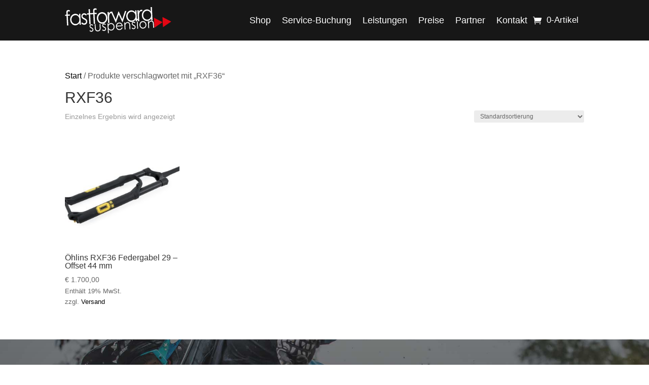

--- FILE ---
content_type: text/css
request_url: https://fastforward-suspension.de/wp-content/et-cache/24/et-core-unified-cpt-deferred-24.min.css?ver=1765596389
body_size: 583
content:
.et-db #et-boc .et-l div.et_pb_section.et_pb_section_0_tb_footer{background-position:center bottom 0px;background-image:linear-gradient(180deg,rgba(43,135,218,0) 0%,rgba(23,23,23,0.51) 100%),url(https://fastforward-suspension.de/wp-content/uploads/2021/05/fast-forward-trier-bg.jpg)!important}.et-db #et-boc .et-l .et_pb_section_0_tb_footer.et_pb_section{padding-top:83px;padding-bottom:64px}.et-db #et-boc .et-l .et_pb_row_0_tb_footer{background-color:rgba(0,0,0,0.5);border-radius:10px 10px 0 0;overflow:hidden}.et-db #et-boc .et-l .et_pb_row_0_tb_footer.et_pb_row{padding-top:30px!important;padding-right:30px!important;padding-bottom:30px!important;padding-left:30px!important;padding-top:30px;padding-right:30px;padding-bottom:30px;padding-left:30px}.et-db #et-boc .et-l .et_pb_row_0_tb_footer,body.et-db #page-container .et-db #et-boc .et-l #et-boc .et-l .et_pb_row_0_tb_footer.et_pb_row,body.et_pb_pagebuilder_layout.single.et-db #page-container #et-boc .et-l #et-boc .et-l .et_pb_row_0_tb_footer.et_pb_row,body.et_pb_pagebuilder_layout.single.et_full_width_page.et-db #page-container #et-boc .et-l #et-boc .et-l .et_pb_row_0_tb_footer.et_pb_row,.et-db #et-boc .et-l .et_pb_row_1_tb_footer,body.et-db #page-container .et-db #et-boc .et-l #et-boc .et-l .et_pb_row_1_tb_footer.et_pb_row,body.et_pb_pagebuilder_layout.single.et-db #page-container #et-boc .et-l #et-boc .et-l .et_pb_row_1_tb_footer.et_pb_row,body.et_pb_pagebuilder_layout.single.et_full_width_page.et-db #page-container #et-boc .et-l #et-boc .et-l .et_pb_row_1_tb_footer.et_pb_row{width:90%;max-width:1200px}.et-db #et-boc .et-l .et_pb_text_0_tb_footer h2{font-weight:600;font-style:italic;font-size:52px;color:#FFFFFF!important;text-shadow:0em 0.1em 0.1em rgba(0,0,0,0.4)}.et-db #et-boc .et-l .et_pb_text_0_tb_footer{margin-top:11px!important}.et-db #et-boc .et-l .et_pb_row_1_tb_footer{background-color:rgba(0,0,0,0.5);border-radius:0 0 10px 10px;overflow:hidden}.et-db #et-boc .et-l .et_pb_row_1_tb_footer.et_pb_row{padding-top:30px!important;padding-right:50px!important;padding-bottom:39px!important;padding-left:50px!important;padding-top:30px;padding-right:50px;padding-bottom:39px;padding-left:50px}.et-db #et-boc .et-l .et_pb_blurb_0_tb_footer.et_pb_blurb .et_pb_module_header,.et-db #et-boc .et-l .et_pb_blurb_0_tb_footer.et_pb_blurb .et_pb_module_header a{font-weight:600;font-size:30px;color:#FFFFFF!important}.et-db #et-boc .et-l .et_pb_blurb_0_tb_footer.et_pb_blurb{margin-top:24px!important}.et-db #et-boc .et-l .et_pb_blurb_0_tb_footer .et-pb-icon,.et-db #et-boc .et-l .et_pb_blurb_1_tb_footer .et-pb-icon,.et-db #et-boc .et-l .et_pb_blurb_2_tb_footer .et-pb-icon,.et-db #et-boc .et-l .et_pb_blurb_3_tb_footer .et-pb-icon{color:#FFFFFF;font-family:ETmodules!important;font-weight:400!important}.et-db #et-boc .et-l .et_pb_blurb_1_tb_footer.et_pb_blurb .et_pb_module_header,.et-db #et-boc .et-l .et_pb_blurb_1_tb_footer.et_pb_blurb .et_pb_module_header a,.et-db #et-boc .et-l .et_pb_blurb_2_tb_footer.et_pb_blurb .et_pb_module_header,.et-db #et-boc .et-l .et_pb_blurb_2_tb_footer.et_pb_blurb .et_pb_module_header a,.et-db #et-boc .et-l .et_pb_blurb_3_tb_footer.et_pb_blurb .et_pb_module_header,.et-db #et-boc .et-l .et_pb_blurb_3_tb_footer.et_pb_blurb .et_pb_module_header a{font-weight:600;font-size:24px;color:#FFFFFF!important}.et-db #et-boc .et-l .et_pb_blurb_3_tb_footer.et_pb_blurb p{line-height:1.6em}.et-db #et-boc .et-l .et_pb_blurb_3_tb_footer.et_pb_blurb{font-weight:600;font-size:24px;color:#FFFFFF!important;line-height:1.6em}.et-db #et-boc .et-l .et_pb_contact_field_3_tb_footer.et_pb_contact_field .input,.et-db #et-boc .et-l .et_pb_contact_field_3_tb_footer.et_pb_contact_field .input[type="checkbox"]+label i,.et-db #et-boc .et-l .et_pb_contact_field_3_tb_footer.et_pb_contact_field .input[type="radio"]+label i{background-color:rgba(224,153,0,0)}.et-db #et-boc .et-l .et_pb_contact_field_3_tb_footer.et_pb_contact_field .input,.et-db #et-boc .et-l .et_pb_contact_field_3_tb_footer.et_pb_contact_field .input[type="checkbox"]+label,.et-db #et-boc .et-l .et_pb_contact_field_3_tb_footer.et_pb_contact_field .input[type="radio"]+label,.et-db #et-boc .et-l .et_pb_contact_field_3_tb_footer.et_pb_contact_field .input[type="checkbox"]:checked+label i:before,.et-db #et-boc .et-l .et_pb_contact_field_3_tb_footer.et_pb_contact_field .input::placeholder{color:#FFFFFF}.et-db #et-boc .et-l .et_pb_contact_field_3_tb_footer.et_pb_contact_field .input::-webkit-input-placeholder{color:#FFFFFF}.et-db #et-boc .et-l .et_pb_contact_field_3_tb_footer.et_pb_contact_field .input::-moz-placeholder{color:#FFFFFF}.et-db #et-boc .et-l .et_pb_contact_field_3_tb_footer.et_pb_contact_field .input::-ms-input-placeholder{color:#FFFFFF}.et-db #et-boc .et-l .et_pb_contact_field_3_tb_footer{color:#ffff}.et-db #et-boc .et-l .et_pb_contact_field_3_tb_footer .input+label,.et-db #et-boc .et-l .et_pb_contact_field_3_tb_footer .input+label i:before,.et-db #et-boc .et-l .et_pb_contact_form_0_tb_footer.et_pb_contact_form_container h1,.et-db #et-boc .et-l .et_pb_contact_form_0_tb_footer.et_pb_contact_form_container h2.et_pb_contact_main_title,.et-db #et-boc .et-l .et_pb_contact_form_0_tb_footer.et_pb_contact_form_container h3.et_pb_contact_main_title,.et-db #et-boc .et-l .et_pb_contact_form_0_tb_footer.et_pb_contact_form_container h4.et_pb_contact_main_title,.et-db #et-boc .et-l .et_pb_contact_form_0_tb_footer.et_pb_contact_form_container h5.et_pb_contact_main_title,.et-db #et-boc .et-l .et_pb_contact_form_0_tb_footer.et_pb_contact_form_container h6.et_pb_contact_main_title{color:#FFFFFF!important}.et-db #et-boc .et-l .et_pb_contact_field_3_tb_footer.et_pb_contact_field .input[type="radio"]:checked+label i:before{background-color:#FFFFFF}.et-db #et-boc .et-l .et_pb_contact_form_0_tb_footer.et_pb_contact_form_container{margin-top:5px!important}.et-db #et-boc .et-l .et_pb_contact_form_0_tb_footer .input:focus,.et-db #et-boc .et-l .et_pb_contact_form_0_tb_footer .input[type="checkbox"]:active+label,.et-db #et-boc .et-l .et_pb_contact_form_0_tb_footer .input[type="radio"]:active+label,.et-db #et-boc .et-l .et_pb_contact_form_0_tb_footer .input[type="checkbox"]:checked:active+label i:before{color:#000000}.et-db #et-boc .et-l .et_pb_contact_form_0_tb_footer p .input:focus::-webkit-input-placeholder{color:#000000}.et-db #et-boc .et-l .et_pb_contact_form_0_tb_footer p .input:focus::-moz-placeholder{color:#000000}.et-db #et-boc .et-l .et_pb_contact_form_0_tb_footer p .input:focus:-ms-input-placeholder{color:#000000}.et-db #et-boc .et-l .et_pb_contact_form_0_tb_footer p textarea:focus::-webkit-input-placeholder{color:#000000}.et-db #et-boc .et-l .et_pb_contact_form_0_tb_footer p textarea:focus::-moz-placeholder{color:#000000}.et-db #et-boc .et-l .et_pb_contact_form_0_tb_footer p textarea:focus:-ms-input-placeholder{color:#000000}.et-db #et-boc .et-l .et_pb_contact_form_0_tb_footer .input[type="radio"]:checked:active+label i:before{background-color:#000000}.et-db #et-boc .et-l .et_pb_section_1_tb_footer.et_pb_section{background-color:#171717!important}.et-db #et-boc .et-l .et_pb_social_media_follow .et_pb_social_media_follow_network_0_tb_footer .icon:before,.et-db #et-boc .et-l .et_pb_social_media_follow .et_pb_social_media_follow_network_1_tb_footer .icon:before{font-size:30px;line-height:60px;height:60px;width:60px}.et-db #et-boc .et-l .et_pb_social_media_follow .et_pb_social_media_follow_network_0_tb_footer .icon,.et-db #et-boc .et-l .et_pb_social_media_follow .et_pb_social_media_follow_network_1_tb_footer .icon{height:60px;width:60px}.et-db #et-boc .et-l .et_pb_image_0_tb_footer{margin-bottom:70px!important;max-width:240px;text-align:left;margin-left:0}.et-db #et-boc .et-l .et_pb_image_0_tb_footer .et_pb_image_wrap{display:block}.et-db #et-boc .et-l .et_pb_text_1_tb_footer.et_pb_text,.et-db #et-boc .et-l .et_pb_text_1_tb_footer.et_pb_text a,.et-db #et-boc .et-l .et_pb_text_2_tb_footer.et_pb_text,.et-db #et-boc .et-l .et_pb_text_2_tb_footer.et_pb_text a,.et-db #et-boc .et-l .et_pb_text_3_tb_footer.et_pb_text,.et-db #et-boc .et-l .et_pb_text_3_tb_footer.et_pb_text a{color:#969696!important}.et-db #et-boc .et-l .et_pb_contact_field_3_tb_footer.et_pb_contact_field .et_pb_contact_field_options_title,.et-db #et-boc .et-l .et_pb_contact_form_container .et_pb_contact_field_3_tb_footer.et_pb_contact_field .input,.et-db #et-boc .et-l .et_pb_contact_form_container .et_pb_contact_field_3_tb_footer.et_pb_contact_field .input::placeholder,.et-db #et-boc .et-l .et_pb_contact_form_container .et_pb_contact_field_3_tb_footer.et_pb_contact_field .input[type=checkbox]+label,.et-db #et-boc .et-l .et_pb_contact_form_container .et_pb_contact_field_3_tb_footer.et_pb_contact_field .input[type=radio]+label{font-size:12px;line-height:1.5em}.et-db #et-boc .et-l .et_pb_contact_form_container .et_pb_contact_field_3_tb_footer.et_pb_contact_field .input::-webkit-input-placeholder{font-size:12px;line-height:1.5em}.et-db #et-boc .et-l .et_pb_contact_form_container .et_pb_contact_field_3_tb_footer.et_pb_contact_field .input::-moz-placeholder{font-size:12px;line-height:1.5em}.et-db #et-boc .et-l .et_pb_contact_form_container .et_pb_contact_field_3_tb_footer.et_pb_contact_field .input:-ms-input-placeholder{font-size:12px;line-height:1.5em}.et-db #et-boc .et-l .et_pb_contact_form_container .et_pb_contact_field_3_tb_footer.et_pb_contact_field .input,.et-db #et-boc .et-l .et_pb_contact_form_container .et_pb_contact_field_3_tb_footer.et_pb_contact_field .input[type="checkbox"]+label i,.et-db #et-boc .et-l .et_pb_contact_form_container .et_pb_contact_field_3_tb_footer.et_pb_contact_field .input[type="radio"]+label i{border-width:1px;border-color:#FFFFFF}.et-db #et-boc .et-l .et_pb_social_media_follow_network_0_tb_footer a.icon{background-color:#3b5998!important}.et-db #et-boc .et-l .et_pb_social_media_follow_network_0_tb_footer.et_pb_social_icon a.icon,.et-db #et-boc .et-l .et_pb_social_media_follow_network_1_tb_footer.et_pb_social_icon a.icon{border-radius:165px 165px 165px 165px}.et-db #et-boc .et-l .et_pb_social_media_follow_network_1_tb_footer a.icon{background-color:#ea2c59!important}.et-db #et-boc .et-l .et_pb_image_0_tb_footer.et_pb_module{margin-left:auto!important;margin-right:auto!important}@media only screen and (min-width:981px){.et-db #et-boc .et-l .et_pb_text_3_tb_footer{display:none!important}}@media only screen and (max-width:980px){.et-db #et-boc .et-l .et_pb_blurb_0_tb_footer.et_pb_blurb{margin-top:0px!important}.et-db #et-boc .et-l .et_pb_blurb_3_tb_footer.et_pb_blurb .et_pb_module_header,.et-db #et-boc .et-l .et_pb_blurb_3_tb_footer.et_pb_blurb .et_pb_module_header a,.et-db #et-boc .et-l .et_pb_blurb_3_tb_footer.et_pb_blurb{font-size:24px}.et-db #et-boc .et-l .et_pb_blurb_3_tb_footer.et_pb_blurb p{line-height:1.6em}.et-db #et-boc .et-l .et_pb_image_0_tb_footer .et_pb_image_wrap img{width:auto}}@media only screen and (min-width:768px) and (max-width:980px){.et-db #et-boc .et-l .et_pb_text_3_tb_footer{display:none!important}}@media only screen and (max-width:767px){.et-db #et-boc .et-l .et_pb_blurb_0_tb_footer.et_pb_blurb .et_pb_module_header,.et-db #et-boc .et-l .et_pb_blurb_0_tb_footer.et_pb_blurb .et_pb_module_header a{font-size:24px}.et-db #et-boc .et-l .et_pb_blurb_0_tb_footer.et_pb_blurb{margin-top:0px!important}.et-db #et-boc .et-l .et_pb_blurb_1_tb_footer.et_pb_blurb .et_pb_module_header,.et-db #et-boc .et-l .et_pb_blurb_1_tb_footer.et_pb_blurb .et_pb_module_header a{font-size:19px}.et-db #et-boc .et-l .et_pb_blurb_3_tb_footer.et_pb_blurb .et_pb_module_header,.et-db #et-boc .et-l .et_pb_blurb_3_tb_footer.et_pb_blurb .et_pb_module_header a,.et-db #et-boc .et-l .et_pb_blurb_3_tb_footer.et_pb_blurb{font-size:20px}.et-db #et-boc .et-l .et_pb_blurb_3_tb_footer.et_pb_blurb p{line-height:1.4em}.et-db #et-boc .et-l .et_pb_image_0_tb_footer .et_pb_image_wrap img{width:auto}.et-db #et-boc .et-l .et_pb_text_2_tb_footer{display:none!important}}

--- FILE ---
content_type: image/svg+xml
request_url: https://fastforward-suspension.de/wp-content/uploads/2021/05/fastforward-suspension-logo-white.svg
body_size: 19692
content:
<svg version="1.2" baseProfile="tiny" xmlns="http://www.w3.org/2000/svg" viewBox="0 0 283.46 71.58" overflow="visible"><path fill="#FFF" d="M231.64.85c.06 1.51.1 3.02.19 4.53.06 1.06.11 2.12.17 3.18.09 1.63.16 3.27.25 4.9.09 1.6.17 3.21.25 4.81.09 1.63.17 3.27.26 4.9.05 1.06.1 2.12.17 3.18.1 1.65.18 3.29.26 4.94.05 1.06.13 2.12.17 3.18.01.36.03.73.07 1.09.03.27-.07.39-.34.39-.94.01-1.87.07-2.8.17-.21.02-.25-.05-.26-.25-.05-1.3-.11-2.6-.18-3.9-.01-.23-.06-.47-.09-.76-.47.61-.9 1.2-1.37 1.75-1.87 2.16-4.14 3.65-6.95 4.27-1.08.24-2.17.37-3.27.31-1.08-.06-2.18-.13-3.22-.49-1.15-.41-2.35-.81-3.3-1.55-1.16-.91-2.35-1.82-3.23-3.05-.81-1.12-1.57-2.25-2.14-3.51-.22-.47-.33-.96-.52-1.43-.46-1.13-.63-2.31-.72-3.53-.08-1.1-.11-2.19-.04-3.28.08-1.15.21-2.3.59-3.41.43-1.27.98-2.47 1.66-3.63.82-1.41 1.91-2.56 3.09-3.67.41-.38.9-.64 1.29-1.07.2-.22.61-.41.95-.57 1.49-.69 3.04-1.23 4.66-1.41.96-.11 1.95-.08 2.93.04 1.38.17 2.7.53 3.92 1.17 1.79.93 3.27 2.24 4.47 3.85.05.07.11.13.21.24 0-.51.03-.97-.01-1.42-.07-1.03-.13-2.07-.17-3.1-.02-.53 0-1.07-.09-1.59-.14-.86-.07-1.72-.16-2.58-.09-.91-.06-1.82-.07-2.72 1.12.02 2.25.02 3.37.02zm-23.22 21.37c-.02.65 0 1.3.11 1.93.52 2.91 1.75 5.44 3.99 7.41 2.12 1.85 4.57 2.74 7.42 2.46 2.3-.23 4.27-1.18 5.96-2.71 2.26-2.05 3.34-4.69 3.59-7.67.14-1.59 0-3.18-.4-4.74-.65-2.55-1.99-4.67-4.06-6.3-2.23-1.75-4.76-2.37-7.56-1.96-2.42.36-4.44 1.48-6.02 3.31-2.03 2.36-3.03 5.14-3.03 8.27zM188.27 33.7a13.55 13.55 0 01-2.16 2.69c-.8.78-1.7 1.48-2.69 2.04-1.26.71-2.58 1.2-4 1.45-1.22.21-2.45.29-3.67.19-1-.09-1.97-.39-2.93-.72-.96-.34-1.88-.75-2.67-1.37-.54-.42-1.1-.8-1.6-1.28-.58-.56-1.15-1.13-1.66-1.75-.59-.72-1.08-1.51-1.56-2.32-.38-.63-.55-1.32-.85-1.97-.32-.69-.41-1.44-.63-2.15-.55-1.79-.41-3.63-.39-5.46.01-.91.35-1.78.47-2.68.14-.99.61-1.86.99-2.75.55-1.29 1.38-2.46 2.31-3.51.94-1.06 1.99-2.03 3.22-2.78 1.46-.89 3.03-1.51 4.7-1.76 1.33-.2 2.68-.2 4.05.03 1.77.29 3.38.93 4.82 1.97 1.24.89 2.31 1.97 3.27 3.24.12-.52-.03-.97-.05-1.41-.01-.18-.05-.38-.06-.57-.04-.98-.06-1.96-.1-2.93-.01-.25.02-.36.33-.37.92-.03 1.84-.1 2.76-.16.23-.02.31.03.31.29 0 .77.05 1.54.09 2.31.08 1.63.19 3.25.25 4.88.04 1.04.11 2.08.16 3.12.09 1.66.19 3.31.27 4.97.05 1.05.11 2.09.17 3.14.06 1.12.15 2.23.16 3.35 0 .14.05.27.09.43.51-.21 1.01-.23 1.51-.01.51.22.81.63 1.07 1.11-.07-.64.16-1.28-.12-1.91-.07-.15.08-.36.06-.56-.04-.77-.03-1.54-.11-2.31-.18-1.61-.21-3.23-.25-4.85-.04-1.35-.19-2.7-.25-4.05-.06-1.33-.04-2.66-.18-3.98-.18-1.64-.18-3.29-.27-4.94-.01-.27 0-.58-.07-.83-.1-.35.01-.32.27-.34.97-.07 1.94-.16 2.91-.17.29 0 .39.12.4.38.03.88.06 1.76.1 2.65.02.34.06.68.1 1.08.51-.88 1.02-1.7 1.64-2.44.73-.87 1.54-1.64 2.56-2.18 1.55-.82 3.14-.94 4.76-.25.78.33.77.36.4 1.1-.38.75-.77 1.5-1.13 2.27-.1.22-.22.24-.42.16-.47-.17-.97-.21-1.47-.24-1.04-.06-1.86.42-2.61 1.03-1.4 1.14-2.1 2.7-2.58 4.4-.34 1.23-.46 2.48-.53 3.75-.05 1.05-.06 2.11-.04 3.16.05 2.03.15 4.05.25 6.08.05 1.07.09 2.15.16 3.22.1 1.45.14 2.9.25 4.34.03.35.02.55-.47.57-.95.02-1.9.12-2.85.16-.19.01-.25-.02-.24-.21.04-1.04-.08-2.07-.09-3.11 0-.33-.07-.64-.11-.96-.28 1.32-1.25 1.97-2.51 1.63.12.84.02 1.68.16 2.5.04.24 0 .37-.29.37-.9-.02-1.8.06-2.7.17-.34.04-.45-.03-.47-.43-.11-1.46-.05-2.94-.24-4.52zm-10.72-20.6c-.38 0-.76-.01-1.14 0-.21.01-.42.04-.62.08-3.26.64-5.65 2.47-7.25 5.34-1.46 2.62-1.96 5.43-1.45 8.39.38 2.2 1.26 4.2 2.72 5.91 2.46 2.89 5.53 4.29 9.34 3.62 3.38-.59 5.87-2.49 7.49-5.5 1.31-2.44 1.62-5.05 1.28-7.77-.28-2.21-.99-4.23-2.37-6-2.03-2.6-4.62-4.1-8-4.07zM117.19 17.92c.5-.8.96-1.6 1.56-2.29.51-.58 1.06-1.15 1.69-1.63.36-.28.74-.6 1.12-.78.51-.23 1.09-.38 1.67-.48 1.24-.23 2.36.09 3.45.61.11.05.34.11.19.28-.61.73-.13 1.34.16 1.99.47 1.04.91 2.09 1.38 3.13.87 1.94 1.74 3.87 2.61 5.8.84 1.86 1.68 3.73 2.52 5.6.55 1.22 1.1 2.44 1.67 3.72.29-.83.58-1.6.85-2.38.51-1.48 1.05-2.95 1.5-4.44.3-.98.67-1.93.99-2.9.28-.85.49-1.72.83-2.55.33-.78.58-1.59.85-2.39.28-.84.73-1.64.88-2.51.16-.9.65-1.67.85-2.56.13-.58.43-1.16.64-1.74.07-.2.22-.16.38-.17.2-.01.33.03.42.24.48 1.08.99 2.15 1.49 3.22.7 1.5 1.42 3 2.1 4.5 1.03 2.26 2.12 4.49 3.13 6.76.7 1.58 1.48 3.12 2.22 4.69.11.22.18.45.3.67.11.21.19.3.35 0 .22-.38.32-.78.41-1.2.07-.3.24-.58.33-.87.22-.71.36-1.45.65-2.12.31-.71.5-1.46.74-2.18.36-1.08.76-2.15 1.07-3.24.2-.7.42-1.4.68-2.08.25-.65.42-1.31.66-1.96.26-.7.44-1.42.69-2.12.23-.62.41-1.26.64-1.88.26-.71.51-1.42.7-2.16.1-.38.34-.73.45-1.12.03-.12.1-.17.24-.18.85-.04 1.69-.1 2.54-.15h.13c.74-.07.74-.07.5.63-.61 1.83-1.22 3.67-1.84 5.51-.62 1.85-1.25 3.7-1.87 5.55-1.05 3.09-2.1 6.19-3.14 9.28-.95 2.81-1.9 5.62-2.82 8.44-.1.31-.31.31-.51.37-.21.07-.31-.08-.42-.24-.5-.76-.72-1.65-1.13-2.45-.61-1.19-1.22-2.38-1.75-3.61-.51-1.2-1.1-2.36-1.63-3.54-.38-.83-.7-1.68-1.16-2.46-.48-.8-.83-1.67-1.21-2.51-.39-.85-.82-1.69-1.18-2.55-.24-.57-.47-1.15-.81-1.69-.22-.35-.29-.79-.55-1.2-.48 1.5-.99 2.95-1.5 4.38-.8 2.22-1.56 4.45-2.34 6.68-.84 2.4-1.69 4.81-2.53 7.21-.32.91-.65 1.81-.93 2.73-.12.38-.38.26-.63.3-.29.04-.25-.15-.33-.34-.21-.52-.48-1.01-.73-1.5-.39-.76-.63-1.59-1.03-2.34-.3-.58-.57-1.18-.81-1.77-.33-.83-.74-1.63-1.1-2.44-.35-.79-.65-1.6-1.08-2.36-.26-.46-.45-.95-.66-1.43-.36-.84-.7-1.69-1.11-2.51-.31-.62-.6-1.25-.86-1.88-.34-.82-.76-1.6-1.12-2.41-.53-1.21-1.02-2.44-1.64-3.62-.36-.68-.65-1.43-.94-2.17-.33-.83-.54-.88-1.4-.59-1.2.4-2.1 1.16-2.84 2.16-.95 1.26-1.35 2.73-1.69 4.24-.21.93-.22 1.87-.28 2.82a37.9 37.9 0 00-.05 2.82c.03 1.54.09 3.08.17 4.61.05 1.03.1 2.06.16 3.09.09 1.69.2 3.37.26 5.06.02.47.04.95.08 1.42.01.18-.04.23-.23.24-.97.05-1.95.11-2.92.18-.28.02-.33-.07-.35-.34-.11-1.14-.09-2.29-.18-3.43-.06-.77-.02-1.54-.11-2.3-.17-1.39-.12-2.79-.2-4.18-.04-.63-.24-1.26-.2-1.88.04-.62-.04-1.23-.05-1.85-.02-1.45-.09-2.91-.18-4.36-.1-1.61-.17-3.21-.26-4.82-.03-.57-.01-1.15-.08-1.72-.18-1.29-.17-2.58-.23-3.88-.01-.21.02-.32.28-.33.79-.03 1.59-.1 2.38-.15h.17c.72-.03.7-.03.73.72.01 1.09.09 2.19.15 3.28zM75.54 19.62c-.14.02-.26.05-.38.05-1.23.06-2.45.12-3.68.19-1.34.08-2.68.17-4.01.25-.2.01-.26.07-.25.27.06 1.31.14 2.63.18 3.94.03 1.03.13 2.05.18 3.08.08 1.66.16 3.32.25 4.98.08 1.59.17 3.18.25 4.77.08 1.64.2 3.28.27 4.93.04 1.05.15 2.09.14 3.14 0 .07-.01.14.01.21.14.66.14.68-.51.66-.83-.02-1.65.09-2.48.11-.3.01-.41-.04-.43-.39-.09-1.66-.17-3.32-.25-4.98-.05-1.05-.11-2.09-.17-3.14-.09-1.65-.18-3.3-.25-4.94-.05-1.03-.11-2.07-.17-3.1-.09-1.68-.18-3.35-.26-5.03-.05-1.02-.13-2.04-.16-3.06-.01-.22-.06-.44-.06-.66-.01-.57-.02-.57-.59-.52-.79.06-1.58.12-2.38.17-.46.03-.92.05-1.38.09-.25.02-.37-.07-.37-.32-.01-.51-.15-1.02-.08-1.54.05-.37-.11-.71-.09-1.08.01-.19.01-.29.26-.3 1.1-.04 2.21-.09 3.31-.17.3-.02.6-.11.91-.08.17.02.17-.09.17-.21.01-1.3-.05-2.6-.16-3.9-.07-.75-.08-1.5-.1-2.26-.05-1.41-.15-2.81-.25-4.22-.02-.21.05-.27.22-.3.03-.01.06 0 .08 0 .94.05 1.88-.08 2.81-.1.23-.01.38-.01.38.31.02.89.1 1.78.14 2.67.06 1.28.11 2.56.19 3.84.08 1.22.1 2.45.22 3.67.02.21.08.26.27.25 1.28-.09 2.57-.17 3.85-.25.5-.03 1.01-.06 1.51-.07.73-.02 1.44-.14 2.17-.11.53.02.58-.02.55-.55-.1-2-.24-4-.26-6-.01-.9.06-1.79.31-2.64.25-.85.83-1.56 1.54-2.1.55-.42 1.19-.76 1.88-.9 1.05-.22 2.11-.25 3.18-.08.63.1 1.25.21 1.87.34.21.04.28.11.29.32.01.56.05 1.12.07 1.68.03.49.06.97.08 1.46.01.26-.01.32-.32.2-1.32-.48-2.66-.91-4.07-.34-.84.34-1.32.98-1.34 1.88-.03 1.43.04 2.86.16 4.28.05.61 0 1.23.08 1.84.03.27.08.36.36.34 1.31-.09 2.62-.17 3.93-.25.35-.02.69-.08 1.04-.08.21 0 .25.07.26.26.04.91.1 1.81.16 2.72.01.19-.05.23-.23.24-1.53.08-3.07.18-4.6.26-.75.04-.77.04-.72.79.09 1.45.14 2.9.24 4.35.05.75.08 1.51.1 2.27.03 1.2.1 2.4.16 3.6.08 1.59.18 3.17.26 4.76.08 1.63.18 3.27.25 4.9.05 1.06.08 2.13.17 3.18.05.63-.03 1.27.12 1.9.05.2-.18.22-.31.22-.72-.04-1.42.14-2.13.1-.34-.02-.75.29-.97-.02-.17-.24-.05-.65-.1-.98-.14-.84-.07-1.7-.11-2.55-.07-1.41-.13-2.82-.24-4.23-.09-1.11-.13-2.22-.17-3.33-.05-1.17-.09-2.34-.22-3.5-.13-1.12-.09-2.26-.12-3.39-.03-1.48-.22-2.95-.26-4.43-.03-1.03-.16-2.05-.15-3.08-.03-.11-.04-.2-.05-.29zM38.81 42.94c-.7.95-1.4 1.89-2.25 2.69-1.67 1.57-3.58 2.7-5.83 3.24-1.39.33-2.79.44-4.2.32-2.63-.23-4.94-1.25-6.96-2.97a15.464 15.464 0 01-3.97-5.08c-.75-1.54-1.2-3.18-1.44-4.88-.18-1.27-.22-2.54-.13-3.81.21-3 1.18-5.74 2.99-8.17 1.2-1.62 2.61-3.01 4.37-4.03a11.8 11.8 0 014.55-1.53c.74-.09 1.47-.18 2.21-.15 2.46.1 4.7.83 6.67 2.34 1.05.8 1.96 1.73 2.78 2.76.07.09.13.22.3.24-.11-.56-.05-1.12-.09-1.67-.09-1.07-.13-2.15-.17-3.23-.01-.21.03-.29.26-.3.58-.03 1.17-.1 1.75-.13.35-.02.68-.12 1.03-.1.24.02.37.07.35.34-.06.9.05 1.79.1 2.68.09 1.66.17 3.32.25 4.98.05 1.04.12 2.09.17 3.13.05 1.09.1 2.17.16 3.26.09 1.61.18 3.23.26 4.84.09 1.65.19 3.29.26 4.94.04 1.05.12 2.09.17 3.14.02.52.06 1.03.08 1.55.01.19-.03.27-.24.28-.94.04-1.87.1-2.81.17-.26.02-.35-.04-.36-.33-.04-1.41-.12-2.83-.17-4.24.01-.1-.04-.17-.09-.28zm-.22-8.98c.02-.57-.05-1.33-.16-2.09-.45-3.09-1.85-5.65-4.31-7.58-2.98-2.33-6.29-2.69-9.77-1.35-2.5.96-4.27 2.79-5.47 5.16-1.21 2.39-1.67 4.94-1.27 7.59.47 3.05 1.79 5.68 4.17 7.7 2.18 1.84 4.7 2.66 7.56 2.26 3.11-.43 5.53-2.01 7.29-4.58 1.41-2.07 2.01-4.4 1.96-7.11z"/><path fill="#E30613" d="M259.89 27.17c.02.01.07.03.12.06 1.13.59 2.27 1.19 3.4 1.78 1.5.79 3 1.58 4.5 2.36 1.98 1.03 3.97 2.07 5.95 3.1 1.96 1.02 3.94 2.01 5.89 3.05 1.02.54 2.04 1.09 3.07 1.61.24.12.2.19 0 .33-1.56 1.05-3.1 2.12-4.66 3.17-2.39 1.63-4.79 3.24-7.18 4.87-2.04 1.39-4.08 2.8-6.12 4.2-1.14.78-2.28 1.55-3.41 2.33-.23.16-.36.18-.37-.16-.02-.87-.05-1.74-.1-2.6-.1-1.77-.22-3.54-.32-5.31-.05-.84-.06-1.68-.1-2.52-.08-1.75-.14-3.5-.26-5.25-.1-1.55-.16-3.1-.25-4.65-.1-1.68-.19-3.35-.26-5.03-.02-.37-.05-.75-.07-1.13.02-.09-.02-.21.17-.21zM237.71 43.25c-.06-1.37-.09-2.65-.18-3.92-.07-1.03-.11-2.07-.17-3.1-.1-1.65-.15-3.3-.27-4.94-.05-.67.01-1.34-.13-2.01-.07-.35.14-.28.34-.17 1.3.67 2.6 1.35 3.89 2.02 2.31 1.19 4.61 2.39 6.92 3.58 1.8.93 3.59 1.85 5.39 2.78 2.08 1.07 4.15 2.15 6.23 3.22.36.18.27.29 0 .48-2.1 1.41-4.2 2.82-6.29 4.23-2.05 1.38-4.1 2.77-6.15 4.16-2.55 1.73-5.1 3.47-7.65 5.2-.34.23-.7.46-1.03.7-.15.11-.22.12-.23-.09-.02-.21-.06-.41-.07-.62-.09-1.93-.16-3.86-.28-5.79-.06-.99-.13-1.98-.16-2.97-.04-.97-.11-1.91-.16-2.76z"/><path fill="#FFF" d="M98.74 44.83c-.82-.01-1.64.03-2.44-.17-1.28-.33-2.52-.74-3.67-1.39-1.22-.69-2.31-1.56-3.25-2.6-.95-1.05-1.7-2.25-2.41-3.47-.4-.68-.57-1.44-.89-2.14-.29-.65-.42-1.36-.62-2.04-.13-.47-.13-1.02-.18-1.53-.13-1.37-.13-2.74.03-4.12.19-1.63.69-3.17 1.26-4.68.16-.43.5-.82.68-1.26.28-.68.73-1.27 1.18-1.81.48-.59.96-1.19 1.52-1.73.86-.84 1.85-1.47 2.85-2.1.93-.59 1.97-.86 3-1.16 1.56-.46 3.18-.46 4.76-.32 2.5.23 4.76 1.15 6.69 2.8 1.42 1.22 2.69 2.59 3.59 4.24.43.79.81 1.61 1.13 2.46.85 2.27 1.08 4.61.98 6.99-.06 1.56-.4 3.07-.93 4.54-.58 1.6-1.42 3.06-2.46 4.41-.73.96-1.55 1.83-2.52 2.54-1.69 1.24-3.55 2.08-5.63 2.38-.9.13-1.78.2-2.67.16zm.31-3.55c.67.02 1.32-.06 1.96-.18 2.34-.45 4.29-1.6 5.76-3.45 2.38-2.99 3.12-6.44 2.53-10.18-.32-2.03-1.1-3.89-2.42-5.5-1.78-2.17-3.92-3.69-6.8-3.99-1.75-.18-3.42.07-5 .82-2.3 1.09-3.9 2.9-5.05 5.11-1.17 2.25-1.49 4.68-1.21 7.19.27 2.51 1.17 4.75 2.81 6.69 1.94 2.29 4.42 3.43 7.42 3.49zM51.05 47.8a9.49 9.49 0 01-5.87-2.22c-.4-.33-.76-.7-1.13-1.06-.24-.23-.31-.41-.06-.73.54-.69 1.02-1.42 1.52-2.14.17-.24.3-.32.55-.05.69.77 1.49 1.42 2.4 1.91.88.47 1.81.78 2.82.72 1.17-.07 2.23-.38 3.13-1.23.61-.57 1.13-1.17 1.44-1.94.31-.79.3-1.61.24-2.45-.05-.7-.37-1.26-.67-1.83-.3-.59-.86-.98-1.38-1.37-.59-.44-1.23-.84-1.89-1.15-.78-.36-1.52-.8-2.29-1.18-1.35-.67-2.63-1.47-3.7-2.53-.63-.62-1.23-1.33-1.54-2.19-.48-1.33-.72-2.71-.66-4.14.03-.72.09-1.42.35-2.1.62-1.62 1.62-2.96 3.06-3.93.84-.57 1.82-.83 2.82-.97 2.85-.42 5.12.83 7.25 2.5.24.19.44.44.69.6.33.22.33.37.07.67-.58.67-1.11 1.39-1.64 2.1-.17.22-.27.08-.4-.03-.84-.75-1.74-1.44-2.79-1.89-1.35-.58-2.72-.77-4.07-.05-2.3 1.22-3.03 4.03-1.28 6.24.75.95 1.76 1.57 2.79 2.16 1.56.89 3.21 1.59 4.7 2.6 1.62 1.11 2.95 2.44 3.51 4.37.93 3.16.44 6.07-1.7 8.61-1.26 1.5-2.9 2.39-4.88 2.61-.4.05-.8.06-1.39.09zM13.34 23.45c-1.3.07-2.57.12-3.84.21-.47.03-.95.09-1.42.07-.25-.01-.31.09-.3.32l.18 3.77c.06 1.27.1 2.54.18 3.81.1 1.62.19 3.24.26 4.86.05 1.07.11 2.15.17 3.22.09 1.63.17 3.27.26 4.9.05 1.06.12 2.12.17 3.18.02.5.06 1 .08 1.51.01.22 0 .34-.3.35-1.03.04-2.06.13-3.12.2-.06-1.13-.11-2.26-.17-3.39-.1-1.83-.22-3.65-.32-5.48-.05-.84-.06-1.68-.1-2.52-.1-1.87-.22-3.74-.32-5.61-.05-.88-.06-1.76-.11-2.65-.1-1.81-.21-3.62-.32-5.43-.02-.26.13-.6-.08-.76-.2-.16-.51.02-.77.03-.85.03-1.7.07-2.55.16-.17.02-.14-.09-.14-.18-.03-.92-.06-1.85-.1-2.77-.03-.25.08-.31.33-.32.96-.04 1.92-.12 2.89-.16.32-.01.24-.21.23-.37-.05-.91-.1-1.81-.16-2.71-.1-1.43-.12-2.86-.07-4.29.03-.76.13-1.55.46-2.22.68-1.36 1.85-2.21 3.32-2.55 1.68-.4 3.34-.12 4.99.29.11.03.25.01.26.23.04 1.09.11 2.18.16 3.27 0 .05-.01.11-.02.19-.54-.16-1.06-.34-1.6-.47-1.05-.24-2.1-.35-3.08.23-.66.39-1.04.96-1.05 1.78-.02 1.38.06 2.75.13 4.12.04.68 0 1.37.12 2.05.03.18.06.21.24.21 1.35-.06 2.71-.14 4.06-.25.36-.03.73 0 1.1-.01.24-.01.18.15.19.28.04.85.07 1.71.11 2.56 0 .1.03.21.05.34zM115.77 47.58c.22-.3.39-.51.54-.74.89-1.42 2.17-2.36 3.68-3.02 1.37-.6 2.8-.63 4.25-.45 2.08.26 3.74 1.28 5.15 2.78 1.41 1.49 2.25 3.27 2.54 5.28.19 1.25.17 2.51-.04 3.78-.4 2.42-1.57 4.38-3.37 5.98-1.01.9-2.21 1.48-3.55 1.79-.88.2-1.77.25-2.64.21-.83-.04-1.66-.22-2.44-.62-.85-.43-1.67-.87-2.37-1.53-.36-.34-.7-.68-1.08-1.13 0 .44-.01.8 0 1.15.04.85.12 1.7.14 2.55.05 1.31.13 2.62.2 3.92.04.75.02 1.5.14 2.25.02.1.08.27-.14.27-.73.03-1.45.06-2.12.09-.11-.72-.02-1.41-.11-2.09-.09-.73-.03-1.45-.08-2.17-.08-1.23-.17-2.47-.24-3.7-.05-.89-.07-1.78-.09-2.68-.03-1.49-.19-2.98-.26-4.47-.06-1.24-.07-2.48-.15-3.72-.05-.72-.21-1.43-.17-2.15.02-.31-.05-.63-.07-.94-.07-1.19-.08-2.38-.12-3.56-.01-.25.03-.37.33-.36.52 0 1.03-.05 1.55-.09.26-.02.35.04.36.33.02.98.09 1.95.16 3.04zm14 5.67c.01-1.86-.58-3.53-1.7-4.99-1.13-1.47-2.62-2.39-4.47-2.57-3.13-.3-5.37 1.14-6.8 3.77-.86 1.58-1.04 3.3-.79 5.08.39 2.73 1.72 4.79 4.32 5.89 2.67 1.13 5.3.45 7.19-1.46 1.52-1.57 2.24-3.52 2.25-5.72zM145.11 41.93c1.29-.05 2.7.27 3.95.98 1.1.63 2.03 1.47 2.82 2.51 1.19 1.56 1.72 3.35 2.01 5.24.04.25-.02.5.04.75.04.17-.12.16-.24.16-.7.03-1.4.06-2.1.1-1.57.1-3.15.21-4.72.32-.49.03-.97.02-1.46.07-1.19.11-2.4.13-3.59.2-1.14.07-2.28.16-3.42.23-.1.01-.19-.04-.16.17.13.98.32 1.94.72 2.84.37.82.83 1.55 1.49 2.19.51.49 1.02.95 1.63 1.27 1.3.68 2.69.76 4.1.49.91-.17 1.76-.53 2.52-1.06.67-.46 1.37-.95 1.72-1.69.28-.6.85-1 .97-1.69.04-.21.24-.44.59-.22.44.28.93.48 1.4.71.14.07.23.1.14.3-.57 1.33-1.3 2.56-2.33 3.58-1.16 1.14-2.54 1.85-4.12 2.23-1.26.3-2.52.27-3.79.1-.57-.08-1.14-.15-1.67-.38-.47-.2-.9-.51-1.36-.76-.74-.41-1.29-1.05-1.85-1.65-.7-.73-1.13-1.67-1.59-2.58-.48-.95-.67-1.94-.81-2.97-.22-1.64-.11-3.27.38-4.85.29-.93.74-1.79 1.23-2.64.51-.89 1.16-1.65 1.95-2.25.91-.69 1.95-1.18 3.07-1.46.75-.16 1.52-.23 2.48-.24zm6.21 7.59c-.34-1.16-.78-2.27-1.62-3.16-1.43-1.49-3.17-2.17-5.24-2.05-.75.04-1.46.2-2.14.5-2.33 1.04-3.4 3.01-3.94 5.37-.04.19.07.23.21.19.56-.15 1.14-.09 1.7-.13 1.85-.13 3.71-.22 5.56-.35 1.23-.08 2.46-.09 3.69-.2.6-.06 1.21.03 1.78-.17zM216.88 48.1c.07 2.44-.7 4.53-2.08 6.4-.82 1.12-1.85 2.03-3.13 2.63-1.65.77-3.36.98-5.17.8a7.495 7.495 0 01-3.26-1.11c-1.31-.8-2.27-1.97-3.14-3.19-.48-.67-.67-1.52-.99-2.3-.56-1.38-.49-2.81-.49-4.24 0-.6.17-1.17.34-1.73.15-.52.16-1.09.43-1.58.22-.4.44-.8.67-1.19.43-.73 1-1.34 1.52-1.98.34-.41.81-.7 1.24-1.03 1.19-.92 2.58-1.27 4.05-1.44 1.28-.15 2.53-.05 3.73.38 2.48.89 4.19 2.64 5.31 4.99.72 1.47 1.04 3.03.97 4.59zm-2.28.09c-.02-2.61-.96-4.74-2.98-6.35-1.41-1.13-3.03-1.57-4.79-1.3-2.31.36-3.88 1.79-4.96 3.77-.99 1.81-1.1 3.76-.67 5.74.31 1.45 1.01 2.76 2.08 3.78 1.42 1.36 3.14 1.99 5.14 1.79 1.48-.15 2.77-.71 3.84-1.73 1.63-1.55 2.33-3.51 2.34-5.7zM160.61 44.76c.48-.82.96-1.55 1.62-2.16.89-.81 1.9-1.46 3.03-1.79.98-.29 2.04-.35 3.07-.16 2.66.5 4.2 2.19 4.91 4.72.4 1.42.54 2.88.61 4.35.05 1.12.1 2.23.16 3.35.05 1.08.11 2.17.17 3.25.05.97.14 1.95.16 2.92.01.25-.03.37-.33.37-.52 0-1.03.05-1.55.09-.23.02-.32-.02-.35-.3-.17-1.66-.12-3.32-.25-4.98-.11-1.29-.16-2.58-.24-3.87-.09-1.44-.05-2.9-.49-4.3-.37-1.18-.92-2.24-2.02-2.86-.91-.52-1.94-.58-2.98-.45-2.08.26-3.39 1.58-4.36 3.3-.46.81-.69 1.71-.78 2.64-.11 1.11-.08 2.22-.05 3.32.03 1.45.15 2.9.23 4.35l.18 3.43c.01.25-.02.34-.33.41-.58.14-1.17-.08-1.74.12-.17.06-.24-.04-.23-.23.03-.98-.11-1.95-.16-2.92-.08-1.67-.19-3.34-.2-5.02-.01-1.32-.18-2.64-.24-3.96-.07-1.37-.05-2.74-.18-4.1-.08-.84-.16-1.68-.16-2.53 0-.08-.06-.13.08-.14.2-.02.4-.09.61-.09.42.02.83.02 1.25-.08.28-.06.37.04.38.35 0 .82.05 1.65.09 2.47-.01.15.04.29.09.5zM222.02 56.63c-.13-.65-.08-1.3-.09-1.94-.01-1-.17-2-.19-3-.02-1.04-.1-2.08-.16-3.12-.08-1.42-.08-2.85-.18-4.27-.07-1.06-.15-2.12-.16-3.18 0-.04.01-.09-.01-.13-.27-.47 0-.96-.08-1.43-.08-.51-.07-1.03-.09-1.55-.01-.19.03-.27.25-.28.53-.01 1.06-.04 1.59-.1.31-.03.42.1.44.37.01.24.01.48.03.71.04.71.08 1.42.12 2.2.4-.52.73-1.02 1.12-1.48 1.24-1.43 2.74-2.37 4.64-2.65 1.63-.23 3.13.05 4.47 1.03 1.4 1.02 2.19 2.42 2.57 4.08.23 1.03.37 2.08.44 3.14.11 1.6.18 3.21.26 4.82.05 1.07.13 2.15.17 3.22.02.79.09 1.59.15 2.38.02.22-.06.25-.27.29-.59.12-1.2-.04-1.79.13-.19.06-.22-.05-.23-.23-.02-.8-.09-1.59-.09-2.39 0-.71-.16-1.41-.17-2.12-.01-.92-.09-1.84-.1-2.76-.02-1.32-.23-2.63-.28-3.94-.04-1.12-.4-2.13-.75-3.14-.25-.72-.77-1.33-1.52-1.7-1.2-.59-2.44-.76-3.72-.41-1.2.33-2.15 1.09-2.94 2.04-.77.92-1.2 2.01-1.47 3.16-.14.61-.09 1.25-.1 1.87-.04 1.5.04 3 .1 4.5.04 1.07.1 2.14.18 3.21.06.78.02 1.56.15 2.33.05.28-.2.35-.3.33-.69-.18-1.36.11-1.99.01zM95.08 56.14c.03 1.3-.02 2.59-.35 3.86-.34 1.31-.94 2.49-1.93 3.41-1.13 1.05-2.47 1.66-4.03 1.85-.91.11-1.82.13-2.71.06-.82-.06-1.64-.36-2.38-.77-.94-.53-1.7-1.22-2.31-2.12-.53-.79-.87-1.63-1.09-2.56-.15-.66-.21-1.34-.35-2-.18-.88-.17-1.76-.25-2.65-.07-.78-.03-1.56-.08-2.34-.1-1.7-.15-3.41-.27-5.12-.03-.37-.03-.75-.07-1.13-.01-.11-.03-.22.15-.23.62-.04 1.25-.1 1.87-.15.22-.02.29.06.28.28-.06.84.06 1.67.1 2.51.07 1.64.19 3.28.26 4.92.06 1.39.17 2.79.32 4.17.14 1.26.57 2.42 1.47 3.36a4.64 4.64 0 002.84 1.44c.99.12 2.01.1 2.96-.32a5.86 5.86 0 002.35-1.87c.67-.9.73-1.91.87-2.95.13-.94-.02-1.86-.04-2.79-.01-.73-.02-1.47-.08-2.2-.08-.87-.03-1.73-.09-2.6-.1-1.42-.22-2.84-.24-4.26 0-.28.06-.4.35-.37.56.06 1.11-.09 1.67-.09.22 0 .27.06.28.28.09 1.13.11 2.26.17 3.38.1 1.62.17 3.23.27 4.85.03.72.04 1.44.06 2.15zM187.56 41.91c-.44.55-.89 1.09-1.35 1.67a7.197 7.197 0 00-2.46-1.47c-1.62-.58-3.17.22-3.6 1.87-.31 1.22.27 2.12 1.15 2.84.79.64 1.7 1.07 2.64 1.5.65.3 1.28.73 1.88 1.15 1.08.75 1.9 1.71 2.21 3.01.43 1.79.17 3.45-.95 4.97-.86 1.16-2.01 1.86-3.39 2.04-1.1.15-2.22.07-3.29-.41-.91-.4-1.64-1.01-2.37-1.64-.2-.17-.19-.36-.05-.5.41-.4.72-.87.99-1.36.13-.22.23-.31.45-.07.59.65 1.29 1.17 2.13 1.47 1.2.43 2.34.29 3.32-.52 1.03-.85 1.46-1.98 1.07-3.28-.28-.93-.93-1.63-1.82-2.04-.64-.29-1.21-.72-1.86-.98-.89-.36-1.68-.88-2.4-1.49-.95-.81-1.58-1.86-1.75-3.13-.12-.94-.19-1.87.17-2.79.16-.42.42-.79.66-1.16.94-1.49 2.4-1.99 4.05-1.99 1.26 0 2.37.53 3.38 1.27.43.32.85.64 1.19 1.04zM100.59 60.15c.61.6 1.23 1.15 1.99 1.51.6.28 1.25.48 1.88.34.8-.18 1.59-.39 2.16-1.14.42-.56.76-1.12.81-1.79.06-.8-.18-1.53-.72-2.16-.47-.54-1.05-.88-1.66-1.2-.47-.25-.95-.48-1.42-.72-1.06-.56-2.15-1.09-2.99-2-.41-.45-.63-1-.86-1.54-.57-1.31-.49-2.66-.02-3.96.63-1.74 1.92-2.75 3.77-3.02 1.85-.26 3.35.51 4.73 1.62.11.09.23.22.33.28.43.24.31.45.06.73-.31.35-.6.73-.88 1.11-.23.31-.4.1-.56-.05-.67-.63-1.41-1.18-2.33-1.34-1.55-.27-2.84.26-3.32 1.9-.33 1.14.14 2.21 1.09 2.94.89.68 1.92 1.15 2.92 1.67 1.3.69 2.6 1.42 3.35 2.77.6 1.07.78 2.24.63 3.45-.15 1.18-.63 2.2-1.43 3.11-.77.87-1.7 1.34-2.8 1.58-.44.1-.88.09-1.33.1-1.2.05-2.23-.43-3.24-1.01-.48-.28-.8-.71-1.21-1.04-.29-.23-.24-.46-.07-.69.35-.49.73-.96 1.12-1.45zM66.83 62.19c.73.77 1.5 1.43 2.51 1.73 2.37.71 4.35-1.01 4.34-3.06 0-1.23-.69-2.08-1.72-2.72-1.09-.68-2.28-1.15-3.37-1.82-1.24-.75-2.28-1.69-2.68-3.13-.57-2.06-.3-3.97 1.33-5.49 1.14-1.07 2.52-1.39 4.06-1.13 1.43.25 2.59 1.01 3.66 1.94.19.16.23.28.04.5-.37.45-.8.86-1.06 1.4-.05.1-.11.04-.15 0-.44-.39-.92-.71-1.41-1.03-1-.64-2.08-.89-3.12-.38-1.42.7-2.12 2.28-1.06 3.91.58.89 1.5 1.37 2.41 1.83 1.01.52 2.04 1.01 2.96 1.69 1.19.88 1.96 1.98 2.17 3.49.32 2.27-.37 4.12-2.18 5.51-1.08.83-2.35 1.05-3.7.93-1.59-.15-2.88-.84-4.01-1.92-.27-.26-.36-.48-.07-.81.37-.44.68-.93 1.05-1.44zM192.55 58.38c-.12-.69-.05-1.38-.08-2.07-.05-.98-.08-1.95-.17-2.93-.12-1.37-.08-2.74-.19-4.1-.04-.56.01-1.13-.1-1.67-.16-.8-.08-1.59-.14-2.39-.11-1.37-.11-2.73-.18-4.1-.02-.43-.1-.85-.15-1.28-.02-.18 0-.36.25-.34.62.05 1.22-.12 1.84-.09.21.01.28.05.29.28.01.88.02 1.77.08 2.65.11 1.64.2 3.28.27 4.93.04 1.02.12 2.03.16 3.05.05 1.32.2 2.64.23 3.96.02.78.1 1.56.11 2.34.01.48.04.95.08 1.42.02.21-.03.3-.26.31-.68.01-1.36.14-2.04.03z"/></svg>